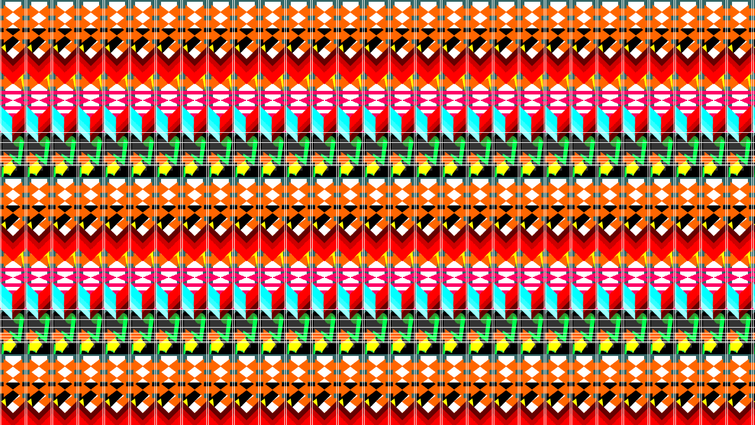

--- FILE ---
content_type: text/html
request_url: http://bezembinder.nl/animatie%2003.html
body_size: 420
content:
<!DOCTYPE html PUBLIC "-//W3C//DTD XHTML 1.0 Transitional//EN" "http://www.w3.org/TR/xhtml1/DTD/xhtml1-transitional.dtd">
<html xmlns="http://www.w3.org/1999/xhtml">
<head>
<meta http-equiv="Content-Type" content="text/html; charset=iso-8859-1" />
<title>bezembinder #03</title>
<style type="text/css">
<!--
body {
	background-image: url(animaties/mw5.gif);
}
-->
</style></head>

<body>
</body>
</html>
